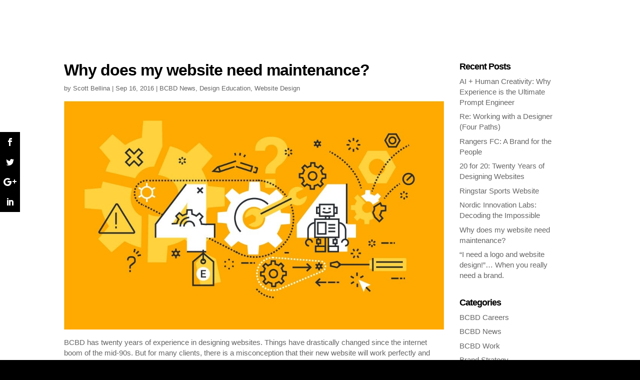

--- FILE ---
content_type: text/css
request_url: https://bcbd.agency/wp-content/uploads/wtfdivi/wp_head.css?ver=1576633527
body_size: 146
content:
header#main-header.et-fixed-header,#main-header{-webkit-box-shadow:none !important;-moz-box-shadow:none !important;box-shadow:none !important}#top-menu-nav #top-menu a:hover,#mobile_menu_slide a:hover{color:#777 !important;opacity:1 !important}ul#top-menu li.menu-item:not(:last-child){padding-right:36px !important}#et_top_search{margin-left:36px !important}.db141_show_header_separators.et_header_style_left #top-menu>.menu-item + .menu-item:before,.db141_show_header_separators.et_header_style_centered #top-menu>.menu-item + .menu-item:before,.db141_show_header_separators.et_header_style_split #top-menu>.menu-item + .menu-item:before{left:-22px !important}#footer-info + #footer-info{display:none}.et_pb_toggle_open .et_pb_toggle_title:before{display:block !important;content:"\e04f"}span.mobile_menu_bar:before{color:#fff !important}.container:before{background-color:transparent !important}.et_pb_widget_area_right{border-left:0 !important}.et_pb_widget_area_left{border-right:0 !important}

--- FILE ---
content_type: text/css
request_url: https://bcbd.agency/wp-content/plugins/divi-testimonial-slider/assets/css/custom.css
body_size: 1844
content:
div[class^="ts_next_testi_"].swiper-button-next:after,
div[class^="ts_prev_testi_"].swiper-button-prev:after,
div[class^="prev_b3_testimonial_grid_slider_swiper_"].swiper-button-prev:after,
div[class^="next_b3_testimonial_grid_slider_swiper_"].swiper-button-next:after {
  display: none;
}

.et-db .b3testimonialgridslider_main , #et-boc .b3testimonialgridslider_main {position: relative;}
.et-db .b3testimonialgridslider_main  .swiper-button-prev, #et-boc .b3testimonialgridslider_main  .swiper-button-prev{left:-40px;font-family: 'ETmodules' !important;}
.et-db .b3testimonialgridslider_main .swiper-button-next, #et-boc .b3testimonialgridslider_main .swiper-button-next{right:-40px;font-family: 'ETmodules' !important;}
.et-db .b3testimonialgridslider_main .swiper-button-prev,#et-boc .swiper-button-next, #et-boc .b3testimonialgridslider_main .swiper-button-prev,#et-boc .swiper-button-next {top:45%;}
.et-db .b3testimonialgridslider_main .b3testimonialgridslider .swiper-wrapper, #et-boc .b3testimonialgridslider_main .b3testimonialgridslider .swiper-wrapper{margin-bottom:85px;}
.et-db .b3testimonialgridslider_main .ps_pagination .swiper-pagination-bullet, #et-boc .b3testimonialgridslider_main .ps_pagination .swiper-pagination-bullet{width:15px;height:15px;}
.et-db .b3testimonialgridslider_main .swiper-pagination-bullet.swiper-pagination-bullet-active, #et-boc .b3testimonialgridslider_main .swiper-pagination-bullet.swiper-pagination-bullet-active {background: #a9b5bd none repeat scroll 0 0;}

.et-db .b3testimonialgridslider_main .swiper-pagination-bullet, #et-boc .b3testimonialgridslider_main .swiper-pagination-bullet{border-radius: 100%;}
.et-db .b3testimonialgridslider_main .swiper-container-horizontal>.swiper-pagination-bullets .swiper-pagination-bullet, #et-boc .b3testimonialgridslider_main .swiper-container-horizontal>.swiper-pagination-bullets .swiper-pagination-bullet{margin: 0 4px;}

.et-db .b3testimonialgridslider_main .swiper-pagination-bullet , #et-boc .b3testimonialgridslider_main .swiper-pagination-bullet { background: #909eab none repeat scroll 0 0;}
.et-db .b3testimonialgridslider_main .swiper-button-next, #et-boc .b3testimonialgridslider_main .swiper-button-next,
.et-db .b3testimonialgridslider_main .swiper-button-prev, #et-boc .b3testimonialgridslider_main .swiper-button-prev, 
.et-db .b3testimonialgridslider_main .swiper-container-rtl .swiper-button-prev, #et-boc .b3testimonialgridslider_main .swiper-container-rtl .swiper-button-prev,
.et-db .b3testimonialgridslider_main .swiper-container-rtl .swiper-button-next, #et-boc .b3testimonialgridslider_main .swiper-container-rtl .swiper-button-next{
    fill: #a9b5bd;
}

/*General*/
.et-db .b3testimonialgridslider_main .swiper-button-next, #et-boc .b3testimonialgridslider_main .swiper-button-next, 
.et-db .b3testimonialgridslider_main .swiper-container-rtl .swiper-button-next, #et-boc .b3testimonialgridslider_main .swiper-container-rtl .swiper-button-next,
.et-db .b3testimonialgridslider_main .swiper-button-prev, #et-boc .b3testimonialgridslider_main .swiper-button-prev,
.et-db .b3testimonialgridslider_main .swiper-container-rtl .swiper-button-prev, #et-boc .b3testimonialgridslider_main .swiper-container-rtl .swiper-button-prev {background-image:none !important;width:auto !important;height:auto !important;}
.et-db .b3testimonialgridslider_main .testi_readmore a.testi_readmore_a, #et-boc .b3testimonialgridslider_main .testi_readmore a.testi_readmore_a{ font-style: italic;}

.b3testimonialgridslider_quote:before {position: absolute;font-family: "ETmodules";color: #000;top: 70px;left: 0px;background: none !important;font-size: 300px;content: "\7b";
font-style: normal;}
@media only screen and (max-width: 768px) {
	.b3testimonialgridslider_quote:before {top: 40px;font-size: 150px;}
	.swiper-button-prev, .swiper-button-next {top:40%;}
	.swiper-button-prev{left:-30px;}
	.swiper-button-next{right:-30px;}
}
.et-db .b3testimonialgridslider_image , #et-boc .b3testimonialgridslider_image {display: inline-block;margin-right: 25px;}
.et-db .et_pb_b3_testimonial_grid_slider .b3testimonialgridslider_testimonial_text, #et-boc .et_pb_b3_testimonial_grid_slider .b3testimonialgridslider_testimonial_text {font-size: 15px;line-height: 1.8em;position: relative;color: #8d8d8d; margin-bottom: 20px;text-align: center;}
.et-db .et_pb_b3_testimonial_grid_slider .b3testimonialgridslider_testimonial_text .et_pb_section, #et-boc .et_pb_b3_testimonial_grid_slider .b3testimonialgridslider_testimonial_text .et_pb_section{margin : 0;padding:0px;}
.et-db .et_pb_b3_testimonial_grid_slider .b3testimonialgridslider_testimonial_text .et_pb_section .et_pb_row, #et-boc .et_pb_b3_testimonial_grid_slider .b3testimonialgridslider_testimonial_text .et_pb_section .et_pb_row{padding:0px;}
.et-db .et_pb_b3_testimonial_grid_slider .b3testimonialgridslider_testimonial_name, #et-boc .et_pb_b3_testimonial_grid_slider .b3testimonialgridslider_testimonial_name,
.et-db .et_pb_b3_testimonial_grid_slider .b3testimonialgridslider_testimonial_company_name, #et-boc .et_pb_b3_testimonial_grid_slider .b3testimonialgridslider_testimonial_company_name {font-weight: bold;font-size: 18px;display: block;color: #424242;text-align: center;}
.et-db .et_pb_b3_testimonial_grid_slider .b3testimonialgridslider_testimonial_company_name, #et-boc .et_pb_b3_testimonial_grid_slider .b3testimonialgridslider_testimonial_company_name{margin-bottom: 15px;}
.et-db .et_pb_b3_testimonial_grid_slider .b3testimonialgridslider_testimonial_company_name, #et-boc .et_pb_b3_testimonial_grid_slider .b3testimonialgridslider_testimonial_company_name,#et-boc .b3testimonialgridslider_testimonial_company_name a {font-weight: bold;font-size: 15px;}
/*.b3testimonialgridslider_grid*/
.et-db .coverflow_box_on .swiper-container-3d, #et-boc .coverflow_box_on .swiper-container-3d{padding:35px 0;}
.et-db .coverflow_box_off .b3testimonialgridslider_grid, #et-boc .coverflow_box_off .b3testimonialgridslider_grid,
.et-db .coverflow_box_on .swiper-slide, #et-boc .coverflow_box_on .swiper-slide{border: 1px solid #dfdfdf;}
.et-db .b3testimonialgridslider_grid , .et-db #et-boc .b3testimonialgridslider_grid {padding: 25px 25px;border-radius: 5px;}
.et-db .b3testimonialgridslider_grid article, #et-boc .b3testimonialgridslider_grid article { position:relative; }
.et-db .b3testimonialgridslider_grid article .b3testimonialgridslider_quote.b3testimonialgridslider_grid_quote:before ,  #et-boc .et-db .b3testimonialgridslider_grid article .b3testimonialgridslider_quote.b3testimonialgridslider_grid_quote:before{
  font-size: 90px;
}
.et-db .b3testimonialgridslider_grid .b3_archive_testimonial_name, #et-boc .b3testimonialgridslider_grid .b3_archive_testimonial_name {display: block;margin-top: 25px;}
.et-db .et_pb_b3_testimonial_grid_slider .b3testimonialgridslider_testimonial_center, #et-boc .et_pb_b3_testimonial_grid_slider .b3testimonialgridslider_testimonial_center{text-align:center;}
.et-db .et_pb_b3_testimonial_grid_slider .b3testimonialgridslider_image, #et-boc .et_pb_b3_testimonial_grid_slider .b3testimonialgridslider_image {width: 100%;margin-right: 0;margin-bottom: 15px;}
.et-db .et_pb_b3_testimonial_grid_slider .b3testimonialgridslider_image img, #et-boc .et_pb_b3_testimonial_grid_slider .b3testimonialgridslider_image img {border-radius: 100px;width:105px;height:105px;border-style:solid;}
.et-db .b3testimonialgridslider_grid article .b3testimonialgridslider_quote.b3testimonialgridslider_grid_quote.quote_icon_class::before, #et-boc .b3testimonialgridslider_grid article .b3testimonialgridslider_quote.b3testimonialgridslider_grid_quote.quote_icon_class::before {left: -25px; top: 0px;}
@media screen and (max-width: 360px){
	/* Grid */
	.et-db .b3testimonialgridslider_grid article .b3testimonialgridslider_quote.b3testimonialgridslider_grid_quote::before ,#et-boc .b3testimonialgridslider_grid article .b3testimonialgridslider_quote.b3testimonialgridslider_grid_quote::before { left: -25px; }
}
/*Star & Quote */
@font-face {
  font-family: 'TS-Custom-Font';
  src:  url('../fonts/TS-Custom-Font.eot?1rlyj6');
  src:  url('../fonts/TS-Custom-Font.eot?1rlyj6#iefix') format('embedded-opentype'),
    url('../fonts/TS-Custom-Font.ttf?1rlyj6') format('truetype'),
    url('../fonts/TS-Custom-Font.woff?1rlyj6') format('woff'),
    url('../fonts/TS-Custom-Font.svg?1rlyj6#TS-Custom-Font') format('svg');
  font-weight: normal;
  font-style: normal;
}
.b3testimonialgridslider_main [class^="icon-"],.b3testimonialgridslider_main [class*=" icon-"] {
  /* use !important to prevent issues with browser extensions that change fonts */
  font-family: 'TS-Custom-Font' !important;speak: none;font-style: normal;font-weight: normal;font-variant: normal;text-transform: none;line-height: 1;
  /* Better Font Rendering =========== */
  -webkit-font-smoothing: antialiased;-moz-osx-font-smoothing: grayscale;
}
/*Star Rating CSS*/
.b3testimonialgridslider_main .icon-star-solid:before {content: "\e900";font-family: 'TS-Custom-Font' !important;}
.b3testimonialgridslider_main .b3-back-stars.b3star_style1 .icon-star-solid:before{opacity:0.5;}
.b3testimonialgridslider_main .b3-front-stars.b3star_style1 .icon-star-solid:before{opacity:1;}

.b3testimonialgridslider_main .icon-star-outline:before {content: "\e901";font-family: 'TS-Custom-Font' !important;}

.b3testimonialgridslider_main .icon-star-rounded-solid:before {content: "\e902";font-family: 'TS-Custom-Font' !important;}
.b3testimonialgridslider_main .b3-back-stars.b3star_style1 .icon-star-rounded-solid:before{opacity:0.5;}
.b3testimonialgridslider_main .b3-front-stars.b3star_style1 .icon-star-rounded-solid:before{opacity:1;}

.b3testimonialgridslider_main .icon-star-rounded-outline:before {content: "\e903";font-family: 'TS-Custom-Font' !important;}

.b3testimonialgridslider_main .icon-star-box:before {content: "\e904";font-family: 'TS-Custom-Font' !important;}
.b3testimonialgridslider_main .b3-back-stars.b3star_style1 .icon-star-box:before{opacity:0.3;}
.b3testimonialgridslider_main .b3-front-stars.b3star_style1 .icon-star-box:before{opacity:1;}
/*---------- Star Rating----------*/
.b3testimonialgridslider_main .b3-star-rating.b3star_style1 .b3-front-stars i,.b3-star-rating.b3star_style1 .b3-back-stars i{
  font-size: 2em;
font-style: normal;}
.b3testimonialgridslider_main .b3-star-rating.b3star_style1 {display: flex;align-items: center;justify-content: center;margin-bottom: 20px;}
.b3testimonialgridslider_main .b3star_style1 .b3-back-stars {display: flex;color: #FFBC0B;position: relative;}
.b3testimonialgridslider_main .b3star_style1 .b3-front-stars {display: flex;color: #FFBC0B;overflow: hidden;position: absolute;top: 0;}

.b3testimonialgridslider_main .b3-star-rating.b3star_style2 .b3-front-stars i,.b3-star-rating.b3star_style2 .b3-back-stars i{font-size: 2em;}
.b3testimonialgridslider_main .b3-star-rating.b3star_style2 {display: flex;align-items: center;justify-content: center;margin-bottom: 20px;}
.b3testimonialgridslider_main .b3star_style2 .b3-back-stars {display: flex;color: #ccc;position: relative;/*text-shadow: 2px 2px 2px #ccc;*/}
.b3testimonialgridslider_main .b3star_style2 .b3-front-stars {display: flex;color: #FFBC0B;overflow: hidden;position: absolute;top: 0; }
.b3testimonialgridslider_main .b3-star-rating-list.b3-star-rating{align-items:left;justify-content: left;}

/*Quote CSS*/
.b3testimonialgridslider_main.b3_quote_icon_qstyle1 .b3testimonialgridslider_quote:before{content: "\e905";font-family: 'TS-Custom-Font' !important;}
.b3testimonialgridslider_main.b3_quote_icon_qstyle2 .b3testimonialgridslider_quote:before {content: "\e906";font-family: 'TS-Custom-Font' !important;}
.b3testimonialgridslider_main.b3_quote_icon_qstyle3 .b3testimonialgridslider_quote:before{content: "\e907";font-family: 'TS-Custom-Font' !important;}
.b3testimonialgridslider_main.b3_quote_icon_qstyle4 .b3testimonialgridslider_quote:before {content: "\e908";font-family: 'TS-Custom-Font' !important;}
.b3testimonialgridslider_main.b3_quote_icon_qstyle5 .b3testimonialgridslider_quote:before {content: "\e909";font-family: 'TS-Custom-Font' !important;}
.b3testimonialgridslider_main.b3_quote_icon_qstyle6 .b3testimonialgridslider_quote:before  {content: "\e90a";font-family: 'TS-Custom-Font' !important;}
.b3testimonialgridslider_main.b3_quote_icon_qstyle7 .b3testimonialgridslider_quote:before  {content: "\e912";font-family: 'TS-Custom-Font' !important;}
.b3testimonialgridslider_main.b3_quote_icon_qstyle8 .b3testimonialgridslider_quote:before  {content: "\e913";font-family: 'TS-Custom-Font' !important;}
.b3testimonialgridslider_main.b3_quote_icon_qstyle9 .b3testimonialgridslider_quote:before  {content: "\e914";font-family: 'TS-Custom-Font' !important;}
.b3testimonialgridslider_main.b3_quote_icon_qstyle10 .b3testimonialgridslider_quote:before {content: "\e915";font-family: 'TS-Custom-Font' !important;}
.b3testimonialgridslider_main.b3_quote_icon_qstyle11 .b3testimonialgridslider_quote:before {content: "\e916";font-family: 'TS-Custom-Font' !important;}
.b3testimonialgridslider_main.b3_quote_icon_qstyle12 .b3testimonialgridslider_quote:before{content: "\e917";font-family: 'TS-Custom-Font' !important;}
.b3testimonialgridslider_main.b3_quote_icon_qstyle13 .b3testimonialgridslider_quote:before {content: "\e918";font-family: 'TS-Custom-Font' !important;}
.b3testimonialgridslider_main.b3_quote_icon_qstyle14 .b3testimonialgridslider_quote:before{content: "\e919";font-family: 'TS-Custom-Font' !important;}
.b3testimonialgridslider_main.b3_quote_icon_qstyle15 .b3testimonialgridslider_quote:before{content: "\e91a";font-family: 'TS-Custom-Font' !important;}

/*Arrow Icon*/
.et_pb_b3_testimonial_grid_slider .swiper-button-prev:before {content: "\34"; font-family: 'ETmodules' !important;font-size:48px;}
.et_pb_b3_testimonial_grid_slider .swiper-button-next:before {content: "\35"; font-family: 'ETmodules' !important;font-size:48px;}

.et_pb_b3_testimonial_grid_slider .swiper-button-next:before,
.et_pb_b3_testimonial_grid_slider .swiper-button-prev:before {
  content: attr(data-icon);font-family: 'ETmodules';
}

.et-db .b3_gs_arrow_hover .swiper-button-next,#et-boc .b3_gs_arrow_hover .swiper-button-next ,.b3_gs_arrow_hover .swiper-button-prev {opacity: 0;-webkit-transition: all .2s ease-in-out;-moz-transition: all .2s ease-in-out;transition: all .2s ease-in-out;}
.et-db .b3_gs_arrow_hover .swiper-button-next,#et-boc .b3_gs_arrow_hover .swiper-button-next {right:-80px;}
.et-db .b3_gs_arrow_hover .swiper-button-prev,#et-boc .b3_gs_arrow_hover .swiper-button-prev {left:-80px;}
.et-db .b3_gs_arrow_hover:hover .swiper-button-next,#et-boc .b3_gs_arrow_hover:hover .swiper-button-next ,.b3_gs_arrow_hover:hover .swiper-button-prev{opacity:1;}
.et-db .b3_gs_arrow_hover:hover .swiper-button-next,#et-boc .b3_gs_arrow_hover:hover .swiper-button-next {right:-40px;}
.et-db .b3_gs_arrow_hover:hover .swiper-button-prev,#et-boc .b3_gs_arrow_hover:hover .swiper-button-prev {left:-40px;}

.et-db .et_pb_b3_testimonial_grid_slider .swiper-wrapper,#et-boc .et_pb_b3_testimonial_grid_slider .swiper-wrapper {   transition-property: transform;}
.et-db .et_pb_b3_testimonial_grid_slider .swiper-pagination,#et-boc .et_pb_b3_testimonial_grid_slider .swiper-pagination {text-align: center;}

--- FILE ---
content_type: text/javascript
request_url: https://bcbd.agency/wp-content/uploads/wtfdivi/wp_footer.js?ver=1576633527
body_size: 318
content:
jQuery(function($){$('.et-social-icons:not(:has(.et-social-linkedin))').append('<li class="et-social-icon et-social-linkedin"><a href="https://www.linkedin.com/company/bcbd" class="icon" alt="LinkedIn" aria-label="LinkedIn"><span>LinkedIn</span></a></li>&nbsp;');$('.et-social-icons:not(:has(.et-social-instagram))').append('<li class="et-social-icon et-social-instagram"><a href="https://www.instagram.com/bcbd_agency/" class="icon" alt="Instagram" aria-label="Instagram"><span>Instagram</span></a></li>&nbsp;');});jQuery(function($){$('.et-social-icon a, .et-extra-social-icon a').attr('target','_blank');});jQuery(function($){$('.et_pb_accordion .et_pb_toggle_open').addClass('et_pb_toggle_close').removeClass('et_pb_toggle_open');$('.et_pb_accordion .et_pb_toggle').click(function(){$this=$(this);setTimeout(function(){$this.closest('.et_pb_accordion').removeClass('et_pb_accordion_toggling');},700);});});jQuery(function($){$('.et_pb_accordion .et_pb_toggle_title').click(function(){var $toggle=$(this).closest('.et_pb_toggle');if(!$toggle.hasClass('et_pb_accordion_toggling')){var $accordion=$toggle.closest('.et_pb_accordion');if($toggle.hasClass('et_pb_toggle_open')){$accordion.addClass('et_pb_accordion_toggling');$toggle.find('.et_pb_toggle_content').slideToggle(700,function(){$toggle.removeClass('et_pb_toggle_open').addClass('et_pb_toggle_close');});}
setTimeout(function(){$accordion.removeClass('et_pb_accordion_toggling');},750);}});});jQuery('#footer-info').html("&copy;<span class=\"divibooster_year\"><\/span><script>jQuery(function($){$(\".divibooster_year\").text(new Date().getFullYear());});<\/script> BCBD LLC. All rights reserved. <a href=\"\/privacy\">Privacy Policy<\/a> | <a href=\"\/terms\">Terms of Use<\/a>\r\n\r\n");jQuery(function($){});